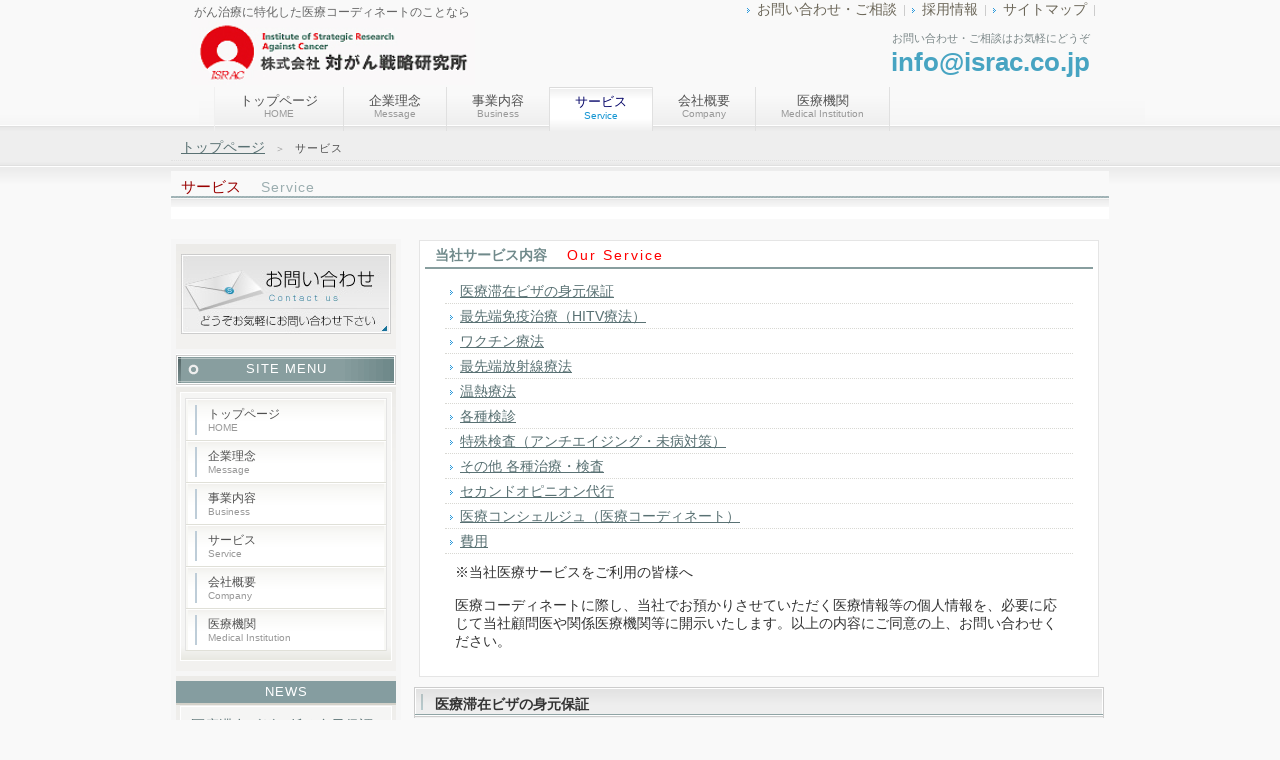

--- FILE ---
content_type: text/html
request_url: http://israc.co.jp/staff1.html
body_size: 16279
content:
<!DOCTYPE html PUBLIC "-//W3C//DTD XHTML 1.0 Transitional//EN" "http://www.w3.org/TR/xhtml1/DTD/xhtml1-transitional.dtd">
<html xmlns="http://www.w3.org/1999/xhtml" xml:lang="ja" lang="ja">
<head>
<meta http-equiv="Content-Type" content="text/html; charset=shift_jis" />

<title>サービス　</title>
<meta name="Keywords" content="サービス" />
<meta name="Description" content="サービス" />
<link href="style.css" rel="stylesheet" type="text/css" />
<script type="text/javascript" src="js/jquery.js"></script>
<script type="text/javascript" src="js/jq_dim.js"></script>
<script type="text/javascript" src="js/script.js"></script>
<script type="text/javascript" src="js/jquery.ui.core.js"></script>
</head>
<body>
<!--base start-->
<div id="base">
  <!--head start-->
  <div id="head">
    <h1>がん治療に特化した医療コーディネートのことなら</h1>
    <a href="index.html" title="トップページへ"><img src="img/logo-ps.jpg" alt="ロゴ" id="logo" /></a>
    <div id="info">お問い合わせ・ご相談はお気軽にどうぞ<br />
      <a href="contact.html" style="text-decoration: none;"><strong>info@israc.co.jp</strong></a></div>
    <ul id="h_list">
      <li><a href="contact.html">お問い合わせ・ご相談</a></li>
      <li><a href="recruit.html">採用情報</a></li>
      <li><a href="sitemap.html">サイトマップ</a></li>
    </ul>
    <div id="navi">
      <ul id="jsnavi">
        <li><a href="index.html" class="toplevel">トップページ<br />
          <span>HOME</span></a></li>
        <li><a href="message.html" class="toplevel">企業理念<br />
          <span>Message</span></a></li>
        <li><a href="works.html" class="toplevel">事業内容<br />
          <span>Business</span></a></li>
        <li><strong>サービス<br />
          <span>Service</span></strong></li>
        <li><a href="company.html" class="toplevel">会社概要<br />
          <span>Company</span></a>
          <ul>
          <li><a href="company.html#info01">代表ご挨拶</a></li>
          <li><a href="company.html#info02">会社概要</a></li>
          <li><a href="company.html#info03">会社情報</a></li>
          <li><a href="company.html#info04">会社沿革</a></li>
          </ul>
          </li>
        <li><a href="alliance.html" class="toplevel">医療機関<br />
          <span>Medical Institution</span></a></li>
      </ul>
    </div>
  </div>
  <!--/head end-->
  <!--main start-->
  <div id="main">
    <div id="pankuzu"><a href="index.html">トップページ</a>　＞　<strong>サービス</strong></div>
    <h2>サービス<span>Service</span></h2>
    <!--content start-->
    <div id="content">
      <div id="mokuji">
        <h3>当社サービス内容<span>Our Service</span></h3>
        <ul>
          <li><a href="#Service00">医療滞在ビザの身元保証</a></li>
          <li><a href="#Service01">最先端免疫治療（HITV療法）</a></li>
          <li><a href="#Service02">ワクチン療法</a></li>
          <li><a href="#Service03">最先端放射線療法</a></li>
          <li><a href="#Service04">温熱療法</a></li>
          <li><a href="#Service05">各種検診</a></li>
          <li><a href="#Service06">特殊検査（アンチエイジング・未病対策）</a></li>
          <li><a href="#Service07">その他 各種治療・検査</a></li>
          <li><a href="#Service08">セカンドオピニオン代行</a></li>
          <li><a href="#Service09">医療コンシェルジュ（医療コーディネート）</a></li>
          <li><a href="#Service10">費用</a></li>
<p>※当社医療サービスをご利用の皆様へ
<p>医療コーディネートに際し、当社でお預かりさせていただく医療情報等の個人情報を、必要に応じて当社顧問医や関係医療機関等に開示いたします。以上の内容にご同意の上、お問い合わせください。


        </ul>
      </div>


      <a name="Service00" id="Service00"></a>
      <h3>医療滞在ビザの身元保証</span></h3>
      <div class="box_out">
        <div class="box_in">
          <p>外務省・経済産業省 登録医療コーディネーター（登録番号：B-008）として、外国人の皆様が日本での医療行為を受けるために来日をされる際の医療滞在ビザの身元保証機関としてお手伝いをさせていただきます。<br />
             医療滞在ビザは1回の来日・滞在に利用する単発ビザ（シングル）と複数回の来日・滞在に利用する数次ビザ（マルチ）の2種類となっています。</p>
          <p>&nbsp;</p>
        </div>
      </div>
      <div class="to_top"><a href="#base"><img src="img/to_top.gif" alt="ページトップへ戻る" /></a></div>

      <a name="Service01" id="Service01"></a>
      <h3>最先端免疫療法（HITV療法）</span></h3>
      <div class="box_out">
        <div class="box_in">
          <p>免疫治療と他のがん治療との組み合わせ療法で、体内から異物を排除しようとする免疫機構のうち、司令塔的役割の樹状細胞という免疫細胞を最大限に活用した治療法です。<br />
            樹状細胞を腫瘍内へ直接投与し、腫瘍をワクチン化することで、病巣の局所制御と共に目に見えない微小転移の排除も期待できます。<br />
            手術適応のない再発がんやステージ4の進行がんを対象としており、固形腫瘍として体内にがんが存在すれば基本的には治療可能と言われています。
            </p>


          <p>&nbsp;</p>
        </div>
      </div>
      <div class="to_top"><a href="#base"><img src="img/to_top.gif" alt="ページトップへ戻る" /></a></div>



      <a name="Service02" id="Service02"></a>
      <h3>ワクチン療法</span></h3>
      <div class="box_out">
        <div class="box_in">
          <p>体内の免疫が攻撃目標としてがん細胞を認識し、排除する力を強めるワクチンを用いた、安全で副作用のない免疫療法です。<br />
            術後のがんの再発予防や遺伝・生活習慣によるがんの予防、がん以外の病気に対する免疫力の活性化および正常化にも効果が期待されます。<br />
            他人由来の抗原を用いた一般ワクチンと、患者様由来の抗原を用いた自家ワクチンがあり、一人一人の身体の状態に合わせたワクチンをご自宅で投与することが可能です。
            </p>


          <p>&nbsp;</p>
        </div>
      </div>
      <div class="to_top"><a href="#base"><img src="img/to_top.gif" alt="ページトップへ戻る" /></a></div>


      <a name="Service03" id="Service03"></a>
      <h3>最先端放射線療法</span></h3>
      <div class="box_out">
        <div class="box_in">
          <p>◇陽子線治療<br />
            陽子線を用いる。通常のX線よりも高いがん細胞の殺傷能力を持ち、病巣のみに効率よく照射できるため、副作用が少ない。<br /></p>
          <p>◇重粒子線治療<br />
            炭素イオン線を用いる。陽子線よりも更に強い殺傷能力を持ち、病巣周辺の正常細胞に対するダメージを最小限に抑えることができるため、副作用も更に少ない。<br /></p>
          <p>◇Tomo Therapy<br />
            強度変調放射線治療（IMRT）が可能。全身を一度に連続して照射することができ、複雑な病巣に対応が可能。特に多発病変への治療に最適。<br /></p>
          <p>◇ガンマナイフ<br />
            ガンマ線を用いた定位放射線治療。主に脳腫瘍や脳動静脈奇形などの頭蓋内の病変が適応となり、直径3cm以内の腫瘍であれば開頭手術を行なわずに脳深部の治療を行なうことができる。<br /></p>
          <p>◇サイバーナイフ<br />
            X線を用いた定位放射線治療。ガンマナイフに比べて適応となる疾患が多く、金属フレームの装着が不要なため身体的苦痛が少ない。細かな体の動きを感知し任意の位置から照射ができる。<br /></p>



          <p>&nbsp;</p>
        </div>
      </div>
      <div class="to_top"><a href="#base"><img src="img/to_top.gif" alt="ページトップへ戻る" /></a></div>


      <a name="Service04" id="Service04"></a>
      <h3>温熱療法</span></h3>
      <div class="box_out">
        <div class="box_in">
          <p>◇ハイパーサーミア<br />
            がんに対する温熱療法。病変部分を40～43℃に加熱することで、がん細胞を死滅させる治療法。
            </p>


          <p>&nbsp;</p>
        </div>
      </div>
      <div class="to_top"><a href="#base"><img src="img/to_top.gif" alt="ページトップへ戻る" /></a></div>


      <a name="Service05" id="Service05"></a>
      <h3>各種検診</span></h3>
      <div class="box_out">
        <div class="box_in">
          <p>◇人間ドック<br />
            生活習慣病の予防や早期発見を目的として、身体の各部位の精密検査を行ないます。日帰りコースと宿泊コースがあり、ご希望に応じてお選びいただけます。<br /></p>
          <p>◇がん検診<br />
            PET-CT・MRIなど画像検査や、腫瘍マーカーにより、がん・生活習慣病を総合的に診断します。<br /></p>
          <p>◇心臓ドック<br />
            心臓の超音波や心電図などの検査で、心肥大や心筋梗塞などの心疾患の有無を調べることができます。また心臓MRIによる画像診断コースもあります。<br /></p>
          <p>◇脳ドック<br />
            MRI・MRAによる頭部の画像診断や、頸動脈の超音波検査などにより、脳梗塞や脳腫瘍などの早期発見、首周辺の病変を調べることができます。<br /></p>
          <p>◇大腸検査<br />
            内視鏡の挿入により大腸内を直接観察する大腸内視鏡検査、CT装置を用いて大腸内を撮影する大腸3D-CT検査と、二種類の大腸検査があります。<br /></p>


          <p>&nbsp;</p>
        </div>
      </div>
      <div class="to_top"><a href="#base"><img src="img/to_top.gif" alt="ページトップへ戻る" /></a></div>


      <a name="Service06" id="Service06"></a>
      <h3>特殊検査（アンチエイジング・未病対策）</span></h3>
      <div class="box_out">
        <div class="box_in">
          <p>◇遺伝子検査（DNA検査）<br />
            検査キットを用いて唾液を採取し、先天的（家族性）なリスクを判定します。<br />
            がんの遺伝的発症リスクを知り、的確な発症予防につながる「がんリスク検査」、生活習慣の改善によりアンチエイジングや未病対策を図る「生活習慣病検査」があります。<br /></p>
          <p>◇遺伝子検査（RNA検査）<br />
            採血により、後天的な要因（生活習慣、生活環境、ストレス、加齢など）により増大する“がんリスク”、“微細がん細胞の存在リスク”を診断します。遺伝子の発現変化を見ることで、画像診断では見えない「がん」の存在を9割強の割合で突き止め、発生部位・進行度が分かります。<br /></p>
          <p>◇代謝検査<br />
            検査キットを用いて尿を採取し、尿中の化合物である有機酸量を測定することで、身体が細胞レベルでどの程度正常に機能しているかを知ることができます。<br /></p>
          <p>◇環境汚染物質検査<br />
            検査キットを用いて尿を採取し、体内の環境汚染物質の有無を調べます。<br /></p>
          <p>◇毛髪ミネラル検査<br />
            少量の毛髪を分析検査することで、体内のミネラルバランスが分かります。身体に必要なミネラルの不足や、ヒ素などの有害ミネラルの有無を知り、体質改善を図ります。<br /></p>

          <p>&nbsp;</p>
        </div>
      </div>
      <div class="to_top"><a href="#base"><img src="img/to_top.gif" alt="ページトップへ戻る" /></a></div>

<a name="Service07" id="Service07"></a>
      <h3>その他 各種治療・検査</span></h3>
      <div class="box_out">
        <div class="box_in">
          <p>小児・脳脊髄・頭頸部・肺・胃・乳・大腸・膵胆肝等、様々な悪性腫瘍（がん）をはじめ、再発進行期がん・転移がんや難治疾患や不妊治療、その他の全身疾患。<br />
            歯科（審美含）・美容（整形含）、各種検査などご希望される治療・検査の医療サービスの情報を適切にご案内させていただきます。<br />

            </p>

         <p>&nbsp;</p>
        </div>
      </div>
      <div class="to_top"><a href="#base"><img src="img/to_top.gif" alt="ページトップへ戻る" /></a></div>

      <a name="Service08" id="Service08"></a>
      <h3>セカンドオピニオン代行</span></h3>
      <div class="box_out">
        <div class="box_in">
          <p>患者様の来日前に専門医療機関の受診が必要となった場合、当社スタッフにより代行受診を行なうことがあります。（セカンドオピニオン代行）
            <p>
            その際は代行費用として、1回につき50,000円（税別）を前金にて頂戴しております。<br />

            </p>

         <p>&nbsp;</p>
        </div>
      </div>
      <div class="to_top"><a href="#base"><img src="img/to_top.gif" alt="ページトップへ戻る" /></a></div>

      <a name="Service09" id="Service09"></a>
      <h3>医療コンシェルジュ（医療コーディネート）</span></h3>
      <div class="box_out">
        <div class="box_in">
          <p>日本での各種検診や治療を希望される外国人（日本非居住者）の方へ医療機関の紹介及び検査・治療スケジュールの立案や受診予約、受診当日の医療通訳派遣など、お問い合わせから患者様ご帰国後のアフターフォローまで一貫してサポートいたします。</p>
         <p>&nbsp;</p>
        </div>
      </div>
      <div class="to_top"><a href="#base"><img src="img/to_top.gif" alt="ページトップへ戻る" /></a></div>

      <a name="Service10" id="Service10"></a>
      <h3>費用</span></h3>
      <div class="box_out">
        <div class="box_in">
          <p>◇各種検査及び治療費用、当社サービス料について◇<br />
          各種費用につきましては、検診内容や治療内容によって個人差があるため、患者様よりご提示いただきました情報をもとにお見積り金額をご提示させていただきます。<br />
          検査及び治療費用等については、患者様の病状や治療内容、治療をお受けになる医療機関によっても異なります。</p>

          <p>◇医療滞在ビザの取得サポート（医療滞在ビザの身元保証）◇<br />
          当社のサービスをご利用いただく場合、医療滞在ビザの身元保証の諸手続きにかかる事務手数料は以下となります。<br />
          ただし、お受けになる医療内容等によっては身元保証期間中の保証金をお預かりさせていただく場合もございます。<br />
          また、医療滞在ビザの取得サポートにあたっては、当社は患者様及び同行者の方の身元保証を行うもので、医療滞在ビザの発給を保証するものではございません。発給に際しては、在外公館の判断となりますので予めご同意の上ご利用下さい。</p>

          <p>＊シングルビザ（単発）　1回のみ　50,000円（税別）～<br />
          ＊マルチビザ（数次）1年間　100,000円（税別）～<br />
          ※必要に応じ最長3年間の査証が発給されますが、基本的には1年毎の身元保証期間とさせていただいております。特例もございますのでご相談下さい。</p>

          <p>その他、医療滞在ビザの身元保証のみのご依頼については別途ご相談下さい。</p>

         <p>&nbsp;</p>
        </div>
      </div>
      <div class="to_top"><a href="#base"><img src="img/to_top.gif" alt="ページトップへ戻る" /></a></div>

    </div>
    <!--/content end-->
    <!--side start-->
    <div id="side">
      <div class="side_box">
        <div class="side_btn"><a href="contact.html"><img src="img/side_btn_df.jpg" alt="お問い合わせ・ご予約はコチラ" /></a></div>
      </div>
      <h3>SITE MENU</h3>
      <div class="side_box">
        <div class="side_inbox">
          <ul>
            <li><a href="index.html">トップページ<br />
              <span>HOME</span></a></li>
            <li><a href="message.html">企業理念<br />
              <span>Message</span></a></li>
            <li><a href="works.html">事業内容<br />
              <span>Business</span></a></li>
            <li><a href="staff1.html">サービス<br />
              <span>Service</span></a></li>
            <li><a href="company.html">会社概要<br />
              <span>Company</span></a></li>
            <li><a href="alliance.html">医療機関<br />
              <span>Medical Institution</span></a></li>
          </ul>
        </div>
      </div>
      <div class="side_box">
        <h3>NEWS</h3>
        <div class="side_inbox">
          <p><a href="http://www.mofa.go.jp/j_info/visit/visa/medical_stay2.html" target="_blank" class="dl_list">医療滞在ビザに係る身元保証機関となる国際医療コーディネーターに認定されました</a><span class="chui">NEW!</span></p>
          <p><span class="dl_list"><a href="http://www.israc.co.jp/sitec/index_c.html" target="_blank">Chinese</a></span></p>
          <p><a href="http://www.israc.co.jp/sitee/index_e.html" target="_blank" class="dl_list">English</a></p>
        </div>
        <div class="side_prbox">
<!--　削除禁止【ＰＲ枠】ここから　-->
<!--prno.130321ver2.01set016--><!--　/削除禁止【ＰＲ枠】ここまで　-->
        </div>
      </div>
    </div>
    <!--/side end-->
  </div>
  <!--/main end-->
</div>
<!--/base end-->
<!--footer start-->
<div id="foot_base">
<div id="foot">
    <ul id="f_ul01">
      <li><a href="index.html">トップページ</a></li>
      <li><a href="message.html">企業理念</a></li>
      <li><a href="works.html">事業内容</a></li>
      <li><a href="staff1.html">サービス</a></li>
      <li><a href="company.html">会社概要</a></li>
      <li><a href="alliance.html">医療機関</a></li>
    </ul>
    <ul id="f_ul02">
      <li><a href="contact.html">お問い合わせ・ご相談</a></li>
      <li><a href="recruit.html">採用情報</a></li>
      <li><a href="sitemap.html">サイトマップ</a></li>
    </ul>
    <p id="f_p">株式会社 対がん戦略研究所／Institute of Strategic Research Against Cancer (ISRAC) Corporation.</p>
  </div>
  <!--/foot end-->
  <address>
  Copyright(C) ISRAC Co.,Ltd.All Rights Reserved.
  </address>
</div>
<!--/footer end-->
</body>
</html>


--- FILE ---
content_type: text/css
request_url: http://israc.co.jp/style.css
body_size: 26041
content:
@charset "utf-8";

* {
	padding:0;
	margin: 0;
	font-family: Verdana, Arial, Meiryo, "メイリオ", "Hiragino Kaku Gothic Pro", "ヒラギノ角ゴ Pro W3", Osaka, "MS P Gothic", "ＭＳ Ｐゴシック", sans-serif;
	font-size: 14px;
	color: #666666;
}
#base {
	width: 950px;
	margin-right: auto;
	margin-left: auto;
	padding-top: 1px;
	padding-right: 5px;
	padding-bottom: 1px;
	padding-left: 5px;
}
body {
	color:#505050;
	background-color: #F9F9F9;
	font-size: 12px;
	background-image: url(img/bg.gif);
	background-repeat: repeat-x;
	background-position: center top;
}
body#toppage {
	background-image: url(img/bg_top.gif);
}
img {
	vertical-align: top;
}
a img {
	border-top-style: none;
	border-right-style: none;
	border-bottom-style: none;
	border-left-style: none;
}
li {
	list-style-type: none;
}
a {
	color: #597173;
}
a:hover {
	color: #F00;
	text-decoration: none;
}
/*
ヘッダー
-------------------------------------------*/
#head {
	height: 130px;
	position: relative;
}
#head h1 {
	font-size: 12px;
	position: absolute;
	top: 3px;
	font-weight: normal;
	line-height: 16px;
	color: #666666;
	left: 29px;
	width: 283px;
}
#head h2 {
	position: absolute;
	bottom: 15px;
	left: 50px;
	background-image: none;
	padding: 0px;
	margin: 0px;
	color: #505050;
	width: 195px;
}

#head img#logo {
	position: absolute;
	left: 26px;
	top: 18px;
	width: 284px;
	height: 66px;
}
#head #h_list {
	position: absolute;
	right: 20px;
	top: 0px;
}
#head #h_list li {
	display: inline;
	padding-right: 7px;
	padding-left: 13px;
	border-right-width: 1px;
	border-right-style: solid;
	border-right-color: #CCCCCC;
	background-image: url(img/li.gif);
	background-repeat: no-repeat;
	background-position: 3px center;
	font-size: 10px;
}
#head #h_list a {
	text-decoration: none;
	color: #6C6759;
}
#head #info {
	position: absolute;
	right: 25px;
	font-size: 11px;
	color: #7A8687;
	line-height: 24px;
	text-align: right;
	top: 25px;
}
#head #info strong {
	font-size: 26px;
	color: #47A4C2;
	font-family: Arial, Helvetica, sans-serif;
}
#head #info span {
	font-size: 18px;
	color: #666666;
}
#head #h_list a:hover {
	background-color: #FFFFFF;
}

/*
グローバルナビ
-------------------------------------------*/

#navi {
	background-color: #A7B3B3;
	padding-left: 15px;
	background-image: url(img/navi.gif);
	position: absolute;
	left: 34px;
	bottom: 0px;
	width: 898px;
}

#navi li .toplevel {
	line-height: 16px;
	/*	height: 32px;*/
	padding-top: 6px;
	padding-right: 25px;
	padding-bottom: 6px;
	padding-left: 25px;
	font-size: 13px;
	color: #505050;
	text-decoration: none;
	text-align: center;
	border-right-width: 1px;
	border-right-style: solid;
	border-right-color: #E0E0E0;
}

/*IE6除外
---------------*/
html > body #navi li .toplevel {
	height: 32px;
}
/*---------------*/

#navi li a.toplevel:hover,
#navi li a.toplevel.jshover {
	color: #151515;
}

#navi li a span {
	line-height: 10px;
	font-size: 10px;
	color: #999999;
}
#navi li strong span {
	line-height: 12px;
	font-size: 10px;
	color: #1696D3;
}

/*IE6適用
---------------*/
* html #navi li a span {
	line-height: 14px;
}
* html #navi li strong span {
	line-height: 16px;
}
/*---------------*/

#navi li a:hover span,
#navi li a.jshover span {
	color: #1A80C3;
}
 
#jsnavi {
	display: block;
	position: relative;
	background-color: #95A4A4;
	background-image: url(img/navi.gif);
	height: 44px;
	width: 930px;
	border-left-width: 1px;
	border-left-style: solid;
	border-left-color: #F0F0F0;
}
#jsnavi li {
	display: block;
	list-style: none;
	margin: 0;
	padding: 0;
	float: left;
	position: relative;
}

#jsnavi ul {
	width: 150px;
	display: none;
	position: absolute;
	top: 44px;
	left: -1px;
	margin: 0;
}

#jsnavi ul ul {
	left: 149px;
	top: 0;
}

* html #jsnavi ul {
	line-height: 0;
} /* IE6 "fix" */
#jsnavi ul a {
	zoom: 1;
} /* IE6/7 fix */
#jsnavi ul li {
	float: none;
}
 
#jsnavi *:hover {
	background-color: none;
	color: #666;
}
#jsnavi a {
	display: block;
	color: #505050;
	font-size: 12px;
	line-height: 24px;
	padding-top: 0px;
	padding-right: 20px;
	padding-bottom: 6px;
	padding-left: 20px;
	background-image: url(img/navi_li.gif);
	text-decoration: none;
	border-right-width: 1px;
	border-right-style: solid;
	border-right-color: #F0F0F0;
}

#jsnavi strong {
	display: block;
	color: #000000;
	line-height: 16px;
	/*	height: 32px;*/
	padding-top: 7px;
	padding-right: 25px;
	padding-bottom: 5px;
	padding-left: 25px;
	font-size: 13px;
	text-decoration: none;
	text-align: center;
	background-image: url(img/navi_li_st.gif);
	border-right-width: 1px;
	border-right-style: solid;
	border-right-color: #E0E0E0;
	font-weight: normal;
}

/*IE6除外
---------------*/
html > body #jsnavi strong {
	height: 32px;
	color: #006;
}
/*---------------*/

#jsnavi a:hover {
	background-image: url(img/navi_li_ov.gif);
	font-size: 13px;
	line-height: 16px;
	color: #505050;
}
#jsnavi a.jshover {
	background-image: url(img/navi_li_ov.gif);
}

#jsnavi li.jshover a {
/*	filter: alpha(opacity=90);*/
	-moz-opacity:0.90;
	opacity:0.90;
}

#jsnavi ul a.jshover {
	background-color: #2288AA;
	color: #FFFFFF;
	background-image: url(img/li_w.gif);
}
#jsnavi ul a:hover {
	background-color: #32A2CD;
	background-image: url(img/li_w.gif);
	color: #FFFFFF;
}
#jsnavi ul a {
/*	filter: alpha(opacity=80);*/
	-moz-opacity:0.80;
	opacity:0.80;
	background-color: #F2F2EE;
	background-image: url(img/li.gif);
	padding-bottom: 0px;
	border-bottom-width: 1px;
	border-right-style: solid;
	border-bottom-style: solid;
	border-bottom-color: #A7B3B3;
	line-height: 20px;
	height: 20px;
	padding-top: 2px;
	padding-right: 5px;
	background-repeat: no-repeat;
	background-position: 7px center;
	color: #1D2325;
	border-top-width: 1px;
	border-top-style: solid;
	border-top-color: #FFFFFF;
	border-right-width: 1px;
	border-left-width: 1px;
	border-left-style: solid;
	border-right-color: #CED5D5;
	border-left-color: #CED5D5;
}



/*
メイン
-------------------------------------------*/
#main {
	float: left;
	width: 938px;
	padding: 6px;
}
#pankuzu {
	margin-bottom: 10px;
	border-bottom-width: 1px;
	border-bottom-style: dotted;
	border-bottom-color: #E1E1E1;
	font-size: 10px;
	color: #999999;
	line-height: 16px;
	padding-top: 2px;
	padding-right: 10px;
	padding-bottom: 3px;
	padding-left: 10px;
}
#pankuzu strong {
	font-weight: normal;
	color: #505050;
	font-size: 11px;
	letter-spacing: 1px;
}

#content {
	float: right;
	width: 690px;
	padding-bottom: 5px;
	margin-right: 5px;
	margin-top: 10px;
	font-size: 14px;
	color: #FF0000;
	line-height: 20px;
}

#content #mokuji {
	margin-top: 1px;
	margin-bottom: 10px;
	background-color: #FFFFFF;
	padding: 5px;
	margin-right: 5px;
	margin-left: 5px;
	border: 1px solid #E5E5E5;
}
#mokuji ul {
	padding-top: 10px;
	padding-right: 20px;
	padding-bottom: 10px;
	padding-left: 20px;
}
#mokuji ul ul {
	padding-top: 0px;
	padding-right: 0px;
	padding-bottom: 0px;
}
#mokuji li {
	font-size: 14px;
	line-height: 20px;
}
#mokuji li a {
	background-image: url(img/li.gif);
	background-repeat: no-repeat;
	background-position: 5px center;
	margin-bottom: 2px;
	padding-bottom: 2px;
	padding-left: 15px;
	border-bottom-width: 1px;
	border-bottom-style: dotted;
	border-bottom-color: #D8D8D3;
	display: block;
}
#content #mokuji h3 {
	color: #708A8B;
	background-image: none;
	padding-left: 10px;
	margin-bottom: 2px;
	padding-top: 1px;
	border-bottom-width: 2px;
	border-bottom-style: solid;
	border-bottom-color: #889E9F;
	padding-bottom: 1px;
	background-color: #FFFFFF;
	border-top-style: none;
	border-right-style: none;
	border-left-style: none;
	font-weight: bold;
}

#content .box_out {
	background-color: #EEEEEE;
	padding: 5px;
	margin: 2px;
	line-height: 20px;
	font-size: 14px;
	color: #666;
}
#content .box_in {
	background-color: #FFFFFF;
	border: 1px solid #D9D9D9;
	margin-bottom: 5px;
	padding: 10px;
	line-height: 12px;
	font-size: 14px;
}

h2 {
	font-size: 15px;
	line-height: 25px;
	padding-top: 3px;
	padding-bottom: 15px;
	padding-left: 10px;
	margin-bottom: 10px;
	font-weight: normal;
	color: #990000;
	height: 30px;
	background-image: url(img/h2.gif);
	background-repeat: repeat-x;
	background-position: top;
	background-color: #FFF;
	border-top-color: #FFF;
	border-right-color: #FFF;
	border-bottom-color: #FFF;
	border-left-color: #FFF;
}

h2,  x:-moz-any-link  {
	padding-top: 12px;
	padding-bottom: 16px;
}

h2 span {
	font-size: 14px;
	padding-left: 20px;
	color: #9CAEB0;
	letter-spacing: 1px;
	line-height: 14px;
}
#content h3 {
	font-size: 14px;
	line-height: 14px;
	color: #333333;
	background-image: url(img/h3.gif);
	height: 18px;
	padding-top: 9px;
	padding-bottom: 3px;
	padding-left: 20px;
	margin-top: 1px;
	background-color: #333333;
	margin-bottom: 0px;
	border-top-width: 1px;
	border-right-width: 1px;
	border-left-width: 1px;
	border-top-style: solid;
	border-right-style: solid;
	border-left-style: solid;
	border-top-color: #CCCCCC;
	border-right-color: #CCCCCC;
	border-left-color: #CCCCCC;
}

#content h3,  x:-moz-any-link  {
	padding-top: 6px;
	padding-bottom: 6px;
}

#content h3 span {
	font-size: 14px;
	color: #FF0000;
	line-height: 12px;
	padding-left: 20px;
	font-weight: normal;
	letter-spacing: 2px;
}
#content h4 {
	color: #9F7535;
	border-left-width: 3px;
	border-left-style: solid;
	border-left-color: #D6B583;
	font-size: 16px;
	line-height: 16px;
	margin-top: 15px;
	margin-right: 5px;
	margin-bottom: 10px;
	margin-left: 5px;
	padding-top: 3px;
	padding-right: 5px;
	padding-bottom: 3px;
	padding-left: 8px;
}
#content h4 span {
	font-size: 12px;
	color: #C19148;
	padding-left: 10px;
	line-height: 12px;
	font-weight: normal;
}

#content p {
	font-size: 14px;
	line-height: normal;
	padding: 5px;
	margin-top: 5px;
	margin-right: 5px;
	margin-bottom: 5px;
	margin-left: 5px;
	color: #333333;
}

#content .box02_left {
	float: left;
	width: 340px;
	margin-left: 2px;
	color: #CCC;
	background-color: #FFF;
}
#content .box02_right {
	float: right;
	width: 340px;
}
#content .box02_left h3, #content .box02_right h3 {
	clear: both;
	font-size: 14px;
	color: #333;
}
#content .box02_left .box_in,
#content .box02_right .box_in {
	padding-right: 5px;
	padding-left: 5px;
	padding-top: 5px;
	padding-bottom: 5px;
}
#content .box02_left p,
#content .box02_right p {
	margin: 0px;
}

#content .box02_right .dl_list {
	border: 1px solid #D6D5CB;
	background-color: #FFFFFF;
}
#content .box02_right .dl_list dt {
	width: 70px;
	padding-left: 7px;
	background-position: left center;
	color: #000066;
}
#content .box02_right .dl_list dd {
	width: 205px;
}
#content .box02_right .dl_list dl {
	width: 320px;
	padding-top: 8px;
	padding-bottom: 8px;
}

dl.dl_link {
	padding: 20px;
	border-bottom-width: 1px;
	border-bottom-style: solid;
	border-bottom-color: #D9D9D9;
	margin-right: 10px;
	margin-left: 5px;
}
.dl_link dt {
	font-size: 15px;
	border-bottom-width: 1px;
	border-bottom-style: dotted;
	border-bottom-color: #CCCCCC;
	line-height: 28px;
	margin-bottom: 7px;
	background-image: url(img/li.gif);
	background-repeat: no-repeat;
	background-position: left center;
	padding-left: 10px;
	font-weight: normal;
	letter-spacing: 1px;
}
.dl_link dd {
	font-size: 13px;
	line-height: 20px;
	padding-right: 15px;
	padding-left: 15px;
	color: #505050;
}


.img_left {
	float: left;
	background-color: #FFFFFF;
	padding: 2px;
	margin-top: 5px;
	margin-right: 20px;
	margin-bottom: 10px;
	margin-left: 10px;
	border: 1px solid #EDECE9;
}
.img_right {
	float: right;
	background-color: #FFFFFF;
	padding: 2px;
	margin-top: 5px;
	margin-right: 10px;
	margin-bottom: 10px;
	margin-left: 20px;
	border: 1px solid #EDECE9;
}
#top_img {
	text-align: center;
	background-color: #FFFFFF;
	padding-top: 5px;
	padding-bottom: 5px;
	border: 1px solid #DFDFDF;
}

.btn_s {
	text-align: right;
	clear: both;
	padding: 10px;
}
.btn_s a,
a.btn_s {
	color: #FFFFFF;
	background-color: #36B3E2;
	padding-top: 3px;
	padding-right: 7px;
	padding-bottom: 3px;
	padding-left: 7px;
	font-size: 12px;
	border-top-width: 2px;
	border-right-width: 3px;
	border-bottom-width: 2px;
	border-left-width: 3px;
	border-top-style: solid;
	border-right-style: solid;
	border-bottom-style: solid;
	border-left-style: solid;
	border-top-color: #EEF0F0;
	border-right-color: #EEF0F0;
	border-bottom-color: #EEF0F0;
	border-left-color: #EEF0F0;
	text-decoration: none;
	background-image: url(img/btn.gif);
	background-repeat: repeat-x;
	background-position: center top;
}
.btn_s a:hover,
a.btn_s:hover {
	color: #0F7ABB;
	background-color: #ECFBFF;
	background-image: none;
}


#content .to_top {
	text-align: right;
	padding-right: 20px;
	padding-bottom: 10px;
	clear: both;
	margin-top: 10px;
}
#content ul.list {
	padding-top: 10px;
	padding-bottom: 10px;
}
#content ul.list li {
	font-size: 14px;
	line-height: 20px;
	margin-bottom: 7px;
	padding-left: 15px;
	background-image: url(img/li.gif);
	background-repeat: no-repeat;
	background-position: 5px center;
	border-bottom-width: 1px;
	border-bottom-style: dotted;
	border-bottom-color: #DDDDDD;
	color: #1072BA;
}

#content .chui {
	color: #CC3333;
	font-size: 13px;
}
.syomei {
	font-size: 18px;
	text-align: right;
	padding-right: 15px;
	padding-bottom: 15px;
	font-family: "有澤楷書","ＡＲＰ行楷書体Ｈ", "ＡＲ行楷書体Ｈ","ヒラギノ明朝 Pro W6","HiraMinPro-W6";
	padding-top: 5px;
}

#form {
	padding-top: 10px;
	padding-bottom: 10px;
	margin: 10px;
	background-color: #F8F8F6;
}

.teisei {
	text-decoration: line-through;
	padding-right: 5px;
	padding-left: 5px;
}

.box02_left .img_left {
	margin-bottom: 0px;
	margin-left: 5px;
	margin-right: 10px;
}
.box02_left .img_right {
	margin-bottom: 0px;
	margin-right: 5px;
	margin-left: 10px;
}

#content .menu_base {
	background-color: #FFFFFF;
	width: 580px;
	margin-top: 10px;
	margin-right: auto;
	margin-bottom: 10px;
	margin-left: auto;
	padding-top: 10px;
	padding-bottom: 10px;
	font-size: 14px;
	line-height: 20px;
	color: #099;
	padding-left: 10px;
	border-top-color: #FFF;
	border-right-color: #FFF;
	border-bottom-color: #FFF;
	border-left-color: #FFF;
}

textarea ,
input {
	font-family: "ＭＳ Ｐゴシック", Osaka, "ヒラギノ角ゴ Pro W3";
	font-size: 12px;
}
.map_base {
	background-color: #FFFFFF;
	text-align: center;
	margin-top: 15px;
	margin-bottom: 15px;
	padding-top: 2px;
	padding-bottom: 5px;
	border: 1px solid #EAEAEA;
}

/*-----dlリスト-----*/
#content .dl_list {
	padding: 5px;
	border: 1px solid #EEEEEA;
	float: left;
	margin-bottom: 5px;
}
#content .dl_list dt {
	float: left;
	display: block;
	width: 80px;
	font-size: 12px;
	padding-left: 15px;
	line-height: 1.4em;
	background-image: url(img/li.gif);
	background-repeat: no-repeat;
	background-position: 5px center;
}
#content .dl_list dd {
	display: block;
	float: right;
	width: 460px;
	font-size: 12px;
	line-height: 1.4em;
	padding-left: 7px;
	border-left-width: 1px;
	border-left-style: solid;
	border-left-color: #D7E6E8;
}
#content .dl_list dl {
	padding-bottom: 7px;
	border-bottom-width: 1px;
	border-bottom-style: solid;
	border-bottom-color: #D6D5CB;
	display: block;
	width: 570px;
	padding-top: 7px;
	padding-right: 4px;
	padding-left: 4px;
	float: left;
}
#content .dl_list dd a {
	line-height: 1.4em;
}

/*
サイド
-------------------------------------------*/

#side {
	background-color: #F6F6F6;
	padding: 5px;
	float: left;
	width: 220px;
	margin-top: 10px;
}
#side h3 {
	font-size: 13px;
	line-height: 20px;
	color: #FFFFFF;
	background-image: url(img/side_h3.gif);
	height: 20px;
	padding-bottom: 7px;
	font-weight: normal;
	margin-bottom: 1px;
	padding-top: 5px;
	letter-spacing: 1px;
	text-align: center;
}
#side .side_box {
	background-image: url(img/side_box.gif);
	background-repeat: repeat-x;
	background-position: top;
	width: 220px;
	margin-bottom: 5px;
	background-color: #F2F1EF;
	padding-top: 5px;
	padding-bottom: 10px;
}
#side .side_box h3 {
	background-color: #859DA0;
	background-image: none;
	line-height: 20px;
	height: 20px;
	padding-top: 1px;
	padding-right: 0px;
	padding-bottom: 1px;
	padding-left: 0px;
	font-size: 13px;
	border-bottom-width: 2px;
	border-bottom-style: solid;
	border-bottom-color: #D3D1C9;
}
#side .side_box .side_inbox {
	background-image: url(img/side_inbox.gif);
	background-repeat: repeat-x;
	background-position: bottom;
	width: 210px;
	padding-top: 5px;
	padding-bottom: 10px;
	background-color: #F5F5F4;
	margin-right: auto;
	margin-left: auto;
	border-top-width: 1px;
	border-right-width: 1px;
	border-left-width: 1px;
	border-top-style: solid;
	border-right-style: solid;
	border-left-style: solid;
	border-top-color: #FFFFFF;
	border-right-color: #FFFFFF;
	border-left-color: #FFFFFF;
}
#side li {
	line-height:0;
}
#side li a {
	display: block;
	font-size: 12px;
	line-height: 16px;
	color: #505050;
	text-decoration: none;
	background-color: #F8F8F5;
	padding-top: 6px;
	padding-right: 5px;
	padding-left: 22px;
	border-bottom-width: 1px;
	border-bottom-style: solid;
	border-bottom-color: #E0E0D8;
	background-image: url(img/side_li.gif);
	background-position: center top;
	background-repeat: no-repeat;
	border-top-width: 1px;
	border-top-style: solid;
	border-top-color: #FFFFFF;
	height: 34px;
}

#side li a:hover {
	background-color: #FFFFFF;
	color: #000000;
	background-image: url(img/side_li_ov.gif);
}

#side .side_box .side_inbox p {
	margin-top: 5px;
	margin-right: 10px;
	margin-bottom: 10px;
	margin-left: 10px;
	font-size: 12px;
	color: #FF0000;
}
#side .side_box .side_btn {
	text-align: center;
	padding-top: 5px;
	padding-bottom: 5px;
}
#side .side_box .side_prbox {
	width: 186px;
	background-color: #F9F9F7;
	margin-right: auto;
	margin-left: auto;
	margin-top: 10px;
	padding: 10px;
	font-size: 9px;
	color: #FFFFFF;
}

#side .side_box .side_prbox a {
	color: #798E8D;
	text-decoration: none;
	margin-left: 2px;
}

#side li a span {
	font-size: 10px;
	line-height: 12px;
	color: #999999;
}
#side li a:hover span {
	color: #22A8E8;
}
#side ul {
	width: 200px;
	margin-right: auto;
	margin-left: auto;
	border-top-width: 1px;
	border-right-width: 1px;
	border-left-width: 1px;
	border-top-style: solid;
	border-right-style: solid;
	border-left-style: solid;
	border-top-color: #E3E3E3;
	border-right-color: #E3E3E3;
	border-left-color: #E3E3E3;
	display: block;
}
#side .chui {
	font-size: 12px;
	color: #FF0000;
	padding-left: 5px;
}

#side .side_box .side_prbox a:hover {

}

/*
フッター
-------------------------------------------*/

#foot_base {
	background-image: url(img/foot.gif);
	background-repeat: repeat-x;
	background-position: top;
	background-color: #F0F0F0;
	clear: both;
	border-top-width: 1px;
	border-top-style: solid;
	border-top-color: #CCCCCC;
}

#foot {
	height: 120px;
	position: relative;
	width: 960px;
	margin-right: auto;
	margin-left: auto;
}
#foot p {
	font-size: 10px;
	color: #859DA0;
	line-height: 16px;
	text-align: right;
	position: absolute;
	right: 24px;
	bottom: 2px;
}
#foot li a {
	color: #597173;
	font-size: 11px;
	text-decoration: none;
}

#foot li a:hover {
	color: #809B9D;
}

#foot li {
	font-size: 11px;
	display: inline;
	padding-right: 8px;
	padding-left: 8px;
	border-right-width: 1px;
	border-right-style: solid;
	border-right-color: #9EABAB;
	color: #597173;
}

#foot #f_ul01 {
	position: absolute;
	left: 19px;
	top: 16px;
	width: 570px;
	height: 18px;
	font-size: 11px;
}
#foot #f_ul02 {
	position: absolute;
	left: 20px;
	top: 38px;
}
#foot #f_logo {
	font-size: 14px;
	color: #809B9D;
	position: absolute;
	top: 53px;
	right: 24px;
	font-family: "Times New Roman", Times, serif;
	width: 213px;
	height: 14px;
}

#foot #f_p {
	font-size: inherit;
	color: inherit;
	right: 0;
	line-height: normal;
}

address {
	font-family: Arial, Helvetica, sans-serif;
	font-size: 10px;
	font-style: normal;
	color: #6C7D7D;
	background-color: #F5F5F5;
	line-height: 30px;
	text-align: right;
	border-top-width: 1px;
	border-top-style: solid;
	border-top-color: #FFFFFF;
	width: 960px;
	margin-right: auto;
	margin-left: auto;
}


/*
各種テーブル
-------------------------------------------------------------------*/
table {
	border-collapse: collapse;
	border-top-color: #CCC;
	border-right-color: #CCC;
	border-bottom-color: #CCC;
	border-left-color: #CCC;
}
table td {
	border-collapse: collapse;
}
#content table.table_info {
	width: 600px;
	margin-top: 10px;
	margin-right: auto;
	margin-bottom: 20px;
	margin-left: auto;
	font-size: 12px;
	line-height: 15px;
}
#content table td {
	padding: 2px;
	border: 1px solid #EAE8DF;
	font-size: 13px;
}
#content table th {
	font-size: 14px;
	text-align: left;
	border-top-width: 1px;
	border-right-width: 1px;
	border-bottom-width: 3px;
	border-left-width: 1px;
	border-top-style: solid;
	border-right-style: solid;
	border-bottom-style: solid;
	border-left-style: solid;
	border-top-color: #FFFFFF;
	border-right-color: #FFFFFF;
	border-bottom-color: #FFFFFF;
	border-left-color: #FFFFFF;
	background-color: #CCCCCC;
	padding-top: 5px;
	padding-right: 5px;
	padding-bottom: 5px;
	padding-left: 10px;
	font-weight: normal;
	color: #505050;
}
#content form table th {
	width: 127px;
	background-color: #ECECEC;
	border-top-color: #FFF;
	border-right-color: #FFF;
	border-bottom-color: #FFF;
	border-left-color: #FFF;
}

#content table td.td_head {
	background-color: #F5F8F8;
	text-align: right;
	padding: 8px;
	white-space: nowrap;
	color: #333333;
	border-top-width: 1px;
	border-right-width: 4px;
	border-bottom-width: 1px;
	border-left-width: 1px;
	border-top-style: solid;
	border-right-style: solid;
	border-bottom-style: solid;
	border-left-style: solid;
	border-top-color: #D5D5D5;
	border-right-color: #B4C0C0;
	border-bottom-color: #D5D5D5;
	border-left-color: #D5D5D5;
	font-size: 13px;
	background-image: url(img/td_head.gif);
	background-repeat: repeat-x;
}

#content table td.td_odd {
	background-color: #FFFFFF;
	text-align: left;
	padding: 8px;
	border: 1px solid #D5D5D5;
	font-size: 12px;
	background-image: url(img/td_odd.gif);
	background-repeat: repeat-x;
	line-height: 40px;
	color: #333;
}

.td_head .eng {
	margin: 0px;
	padding: 0px;
	font-size: 10px;
	color: #9AABAB;
}

#content table.table_menu th {
	border-right-width: 4px;
	border-right-style: solid;
	border-right-color: #BDB7A1;
	text-align: right;
	padding-top: 15px;
	padding-right: 10px;
	padding-bottom: 15px;
	border-bottom-style: solid;
	border-bottom-width: 1px;
	border-bottom-color: #DDDDDD;
	white-space: nowrap;
	background-color: #FCFBF8;
	border-top-width: 1px;
	border-left-width: 1px;
	border-top-style: solid;
	border-left-style: solid;
	border-top-color: #DDDDDD;
	border-left-color: #DDDDDD;
	padding-left: 20px;
}
#content table.table_menu th span {
	font-size: 10px;
	color: #36A6DC;
}
#content table.table_menu td {
	padding-left: 15px;
	border-bottom-color: #E5E5E5;
	padding-top: 10px;
	padding-bottom: 10px;
	line-height: 22px;
	background-color: #FFFFFF;
	border-top-color: #E5E5E5;
	border-right-color: #E5E5E5;
	border-left-color: #E5E5E5;
	padding-right: 15px;
}
#content .table_menu strong {
	font-size: 16px;
	color: #238CCB;
	padding-right: 5px;
	padding-left: 5px;
}
#content table.table_menu {
	width: 520px;
	margin-top: 0px;
	margin-bottom: 0px;
	margin-right: auto;
	margin-left: auto;
}

.table_info th a {
	color: #312D24;
}
#content .table_info .td_odd p {
	margin: 0px;
}

#content table.table_menu td {
	font-size: 14px;
}
#content table.table_menu th {
	font-size: 14px;
	background-image: url(img/th.gif);
	background-repeat: repeat-x;
	background-position: center top;
	color: #334A51;
	background-color: #F7F9F9;
	border-right-color: #ABBDBE;
}

/*
ギャラリー
-------------------------------------------------------------------*/
#content .box3 {
	text-align: center;
	width: 205px;
	padding-top: 8px;
	padding-bottom: 8px;
	border: 1px solid #EEE8DF;
	float: left;
	margin-bottom: 10px;
	margin-left: 10px;
	background-color: #F9F7F4;
}
.box3 .btn a {
	font-size: 12px;
	color: #FFFFFF;
	background-color: #BF9F62;
	display: block;
	margin-top: 5px;
	padding-top: 2px;
	padding-bottom: 2px;
	width: 100px;
	margin-right: auto;
	margin-left: auto;
	text-decoration: none;
	line-height: 14px;
	border-top-width: 1px;
	border-right-width: 2px;
	border-bottom-width: 1px;
	border-left-width: 2px;
	border-top-style: solid;
	border-right-style: solid;
	border-bottom-style: solid;
	border-left-style: solid;
	border-top-color: #EBE1CF;
	border-right-color: #EBE1CF;
	border-bottom-color: #EBE1CF;
	border-left-color: #EBE1CF;
	background-image: url(img/btn.gif);
	background-repeat: repeat-x;
	background-position: center top;
}
.box3 .btn a:hover {
	color: #008DD9;
	background-color: #F0FDFF;
	background-image: none;
}
.box3 a img {
	background-color: #FFFFFF;
	padding-top: 2px;
	padding-right: 1px;
	padding-bottom: 2px;
	padding-left: 1px;
	border: 1px solid #E2DBCD;
}
.box3 a:hover img {
	border-top-color: #89E1FE;
	border-right-color: #89E1FE;
	border-bottom-color: #2FCAFD;
	border-left-color: #89E1FE;
}
#content .box3:hover {
	background-color: #ECFBFF;
}

/*
サイトマップ
-------------------------------------------------------------------*/

#sitemap #main p {
	padding-top: 10px;
	padding-right: 25px;
	padding-bottom: 10px;
	padding-left: 25px;
}
#sitemap #main ul {
	padding: 10px;
}
#sitemap #main li {
	padding-top: 2px;
	padding-right: 5px;
	padding-bottom: 2px;
	padding-left: 35px;
}
#sitemap #main ul {
	margin: 0px;
	padding: 0px;
}
#sitemap #main li a {
	background-image: url(img/li.gif);
	background-repeat: no-repeat;
	background-position: left center;
	padding-left: 10px;
}



#sitemap #main {
	padding-top: 50px;
	padding-right: 20px;
	padding-left: 20px;
	padding-bottom: 20px;
	font-size: 14px;
}
#ｓ {
	font-size: 36px;
	text-align: justify;
}
#ｇ {
	font-weight: bold;
	font-size: 18px;
	color: #039;
}
#f {
	color: #666;
}
#main #content .box_out .box_in {
	color: #666;
	line-height: normal;
	font-size: 14px;
	padding: 5px;
	left: 5px;
	top: 5px;
	right: 5px;
	bottom: 5px;
}
.ｆｆ {
	font-size: 16px;
}
.e {
	color: #FF0000;
}
.e {
	color: #FF0000;
}
#base #main #side .side_box .side_inbox p a .dl_list {
	color: #597173;
}


--- FILE ---
content_type: application/javascript
request_url: http://israc.co.jp/js/script.js
body_size: 3560
content:
//ナビゲーションのスクロール設定
jQuery(function() {
	$('#menu').scrollFollow({
		topAdjust: 0,
		topOverrun: 0,
		bottomAdjust: 0,
		bottomOverrun: 0
	});
});

/*ロールオーバー
------------------------------*/

window.onload=function(){
rollovers( '_df' , '_ov' );
}

rollovers=function(off,on){
img=document.getElementsByTagName("img");p=[];
off_reg=new RegExp(off+"(\.[a-z]+$)","i");on_reg=new RegExp(on+"(\.[a-z]+$)","i");
for(var x=0,i;i=img[x];x++){ if(i.src.match(off_reg)){p[x]=new Image();p[x].src=i.src.replace(off_reg,on+"$1");
i.onmouseover=function(){this.src=this.src.replace(off_reg,on+"$1");};
i.onmouseout=function(){this.src=this.src.replace(on_reg,off+"$1");};};};};

/*ページ内スクロール
------------------------------*/
jQuery.easing.quart = function (x, t, b, c, d) {
    return -c * ((t=t/d-1)*t*t*t - 1) + b;
};
 

jQuery(document).ready(function(){
 

    jQuery('a[href*=#]').click(function() {
        if (location.pathname.replace(/^\//,'') == this.pathname.replace(/^\//,'') && location.hostname == this.hostname) {
            var $target = jQuery(this.hash);
            $target = $target.length && $target || jQuery('[name=' + this.hash.slice(1) +']');
            if ($target.length) {
                var targetOffset = $target.offset().top;
                jQuery('html,body').animate({ scrollTop: targetOffset }, 1200, 'quart');
                return false;
            }
        }
    });
 
});


/*アコーディオン
------------------------------*/
var j$ = jQuery;

j$(function(){
	j$(".side_menu").each(function(){
		j$("li > a", this).each(function(index){
			var $this = j$(this);
			if(index > 0) $this.next().hide();

			$this.mousedown(function(){
				var params = {height:"toggle", opacity:"toggle"};
				j$(this).next().animate(params).parent().siblings()
				.children("ul:visible").animate(params);	

				return false;				

			});
		});
	});
});

$(function() {
    $('#jsnavi').droppy({speed: 200});
  });
  

/*プルダウン
------------------------------*/
/*
 * Droppy 0.1.2
 * (c) 2008 Jason Frame (jason@onehackoranother.com)
 */
$.fn.droppy = function(options) {
    
  options = $.extend({speed: 250}, options || {});
  
  this.each(function() {
    
    var root = this, zIndex = 1000;
    
    function getSubnav(ele) {
      if (ele.nodeName.toLowerCase() == 'li') {
        var subnav = $('> ul', ele);
        return subnav.length ? subnav[0] : null;
      } else {
        return ele;
      }
    }
    
    function getActuator(ele) {
      if (ele.nodeName.toLowerCase() == 'ul') {
        return $(ele).parents('li')[0];
      } else {
        return ele;
      }
    }
    
    function hide() {
      var subnav = getSubnav(this);
      if (!subnav) return;
      $.data(subnav, 'cancelHide', false);
      setTimeout(function() {
        if (!$.data(subnav, 'cancelHide')) {
          $(subnav).slideUp(options.speed);
        }
      }, 500);
    }
  
    function show() {
      var subnav = getSubnav(this);
      if (!subnav) return;
      $.data(subnav, 'cancelHide', true);
      $(subnav).css({zIndex: zIndex++}).slideDown(options.speed);
      if (this.nodeName.toLowerCase() == 'ul') {
        var li = getActuator(this);
        $(li).addClass('jshover');
        $('> a', li).addClass('jshover');
      }
    }
    
    $('ul, li', this).hover(show, hide);
    $('li', this).hover(
      function() { $(this).addClass('jshover'); $('> a', this).addClass('jshover'); },
      function() { $(this).removeClass('jshover'); $('> a', this).removeClass('jshover'); }
    );
    
  });
  
};
